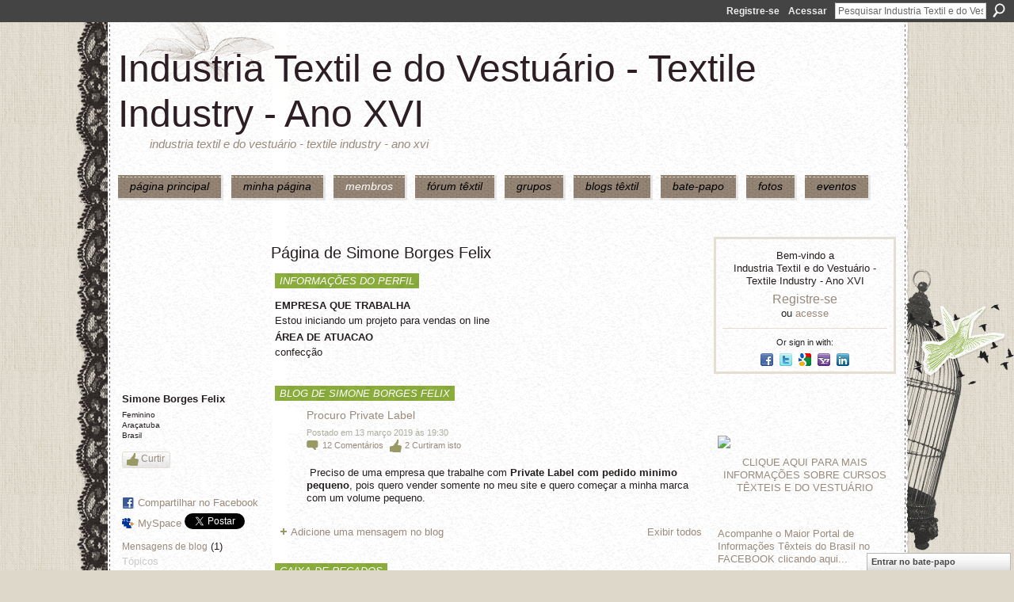

--- FILE ---
content_type: text/html; charset=utf-8
request_url: https://accounts.google.com/o/oauth2/postmessageRelay?parent=https%3A%2F%2Ftextileindustry.ning.com&jsh=m%3B%2F_%2Fscs%2Fabc-static%2F_%2Fjs%2Fk%3Dgapi.lb.en.OE6tiwO4KJo.O%2Fd%3D1%2Frs%3DAHpOoo_Itz6IAL6GO-n8kgAepm47TBsg1Q%2Fm%3D__features__
body_size: 163
content:
<!DOCTYPE html><html><head><title></title><meta http-equiv="content-type" content="text/html; charset=utf-8"><meta http-equiv="X-UA-Compatible" content="IE=edge"><meta name="viewport" content="width=device-width, initial-scale=1, minimum-scale=1, maximum-scale=1, user-scalable=0"><script src='https://ssl.gstatic.com/accounts/o/2580342461-postmessagerelay.js' nonce="yLYG6A0oMnBcKSPMN1ef9w"></script></head><body><script type="text/javascript" src="https://apis.google.com/js/rpc:shindig_random.js?onload=init" nonce="yLYG6A0oMnBcKSPMN1ef9w"></script></body></html>